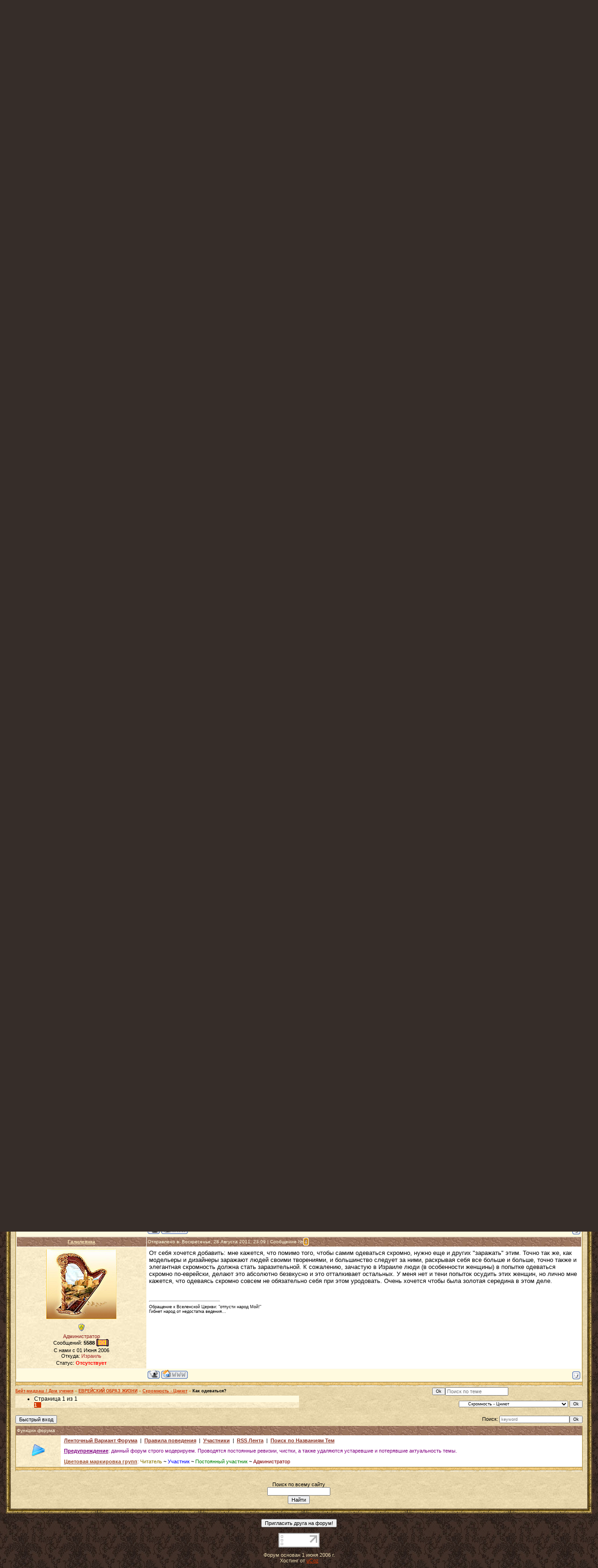

--- FILE ---
content_type: text/html; charset=UTF-8
request_url: http://levit1144.ru/forum/50-10369-1
body_size: 17281
content:
<html>
<head>
<meta http-equiv="content-type" content="text/html; charset=UTF-8">

<title>Бейт-мидраш / Дом учения</title>
<META Name="Description" content="Израиль, евреи, Тора, монотеизм, шаббат, ТаНаХ, будьте святы, святость, праведность, цниют, вера Авраама, Всевышний, Машиах, Мессия, еврейские праздники, Закон, заповеди, Левит 11:44, иудаизм">
<meta name="robots" content="noarchive">

<link type="text/css" rel="stylesheet" href="/_st/my.css" />

	<link rel="stylesheet" href="/.s/src/base.min.css?v=251532" />
	<link rel="stylesheet" href="/.s/src/layer5.min.css" />

	<script src="/.s/src/jquery-1.12.4.min.js"></script>
	
	<script src="/.s/src/uwnd.min.js"></script>
	<script src="//s773.ucoz.net/cgi/uutils.fcg?a=uSD&ca=2&ug=999&isp=1&r=0.318274451742763"></script>
	<link rel="stylesheet" href="/.s/src/ulightbox/ulightbox.min.css" />
	<script src="/.s/src/ulightbox/ulightbox.min.js"></script>
	<script src="/.s/src/visually_impaired.min.js"></script>
	<script>
/* --- UCOZ-JS-DATA --- */
window.uCoz = {"uLightboxType":1,"country":"US","site":{"id":"0xpuctuanka","host":"xpuctuanka.ucoz.ru","domain":"levit1144.ru"},"layerType":5,"module":"forum","language":"ru","sign":{"7253":"Начать слайд-шоу","5255":"Помощник","7287":"Перейти на страницу с фотографией.","7254":"Изменить размер","5458":"Следующий","7252":"Предыдущий","3125":"Закрыть","7251":"Запрошенный контент не может быть загружен. Пожалуйста, попробуйте позже."},"mod":"fr","ssid":"515364302264657026475"};
/* --- UCOZ-JS-CODE --- */
	var uhe    = 1;
	var lng    = 'ru';
	var has    = 0;
	var imgs   = 1;
	var bg     = 1;
	var hwidth = 0;
	var bgs    = [1, 2 ];
	var fonts  = [18,20,22,24,26,28];
	var eyeSVG = '<?xml version="1.0" encoding="utf-8"?><svg width="18" height="18" viewBox="0 0 1750 1750" xmlns="http://www.w3.org/2000/svg"><path fill="#eaf5bc" d="M1664 960q-152-236-381-353 61 104 61 225 0 185-131.5 316.5t-316.5 131.5-316.5-131.5-131.5-316.5q0-121 61-225-229 117-381 353 133 205 333.5 326.5t434.5 121.5 434.5-121.5 333.5-326.5zm-720-384q0-20-14-34t-34-14q-125 0-214.5 89.5t-89.5 214.5q0 20 14 34t34 14 34-14 14-34q0-86 61-147t147-61q20 0 34-14t14-34zm848 384q0 34-20 69-140 230-376.5 368.5t-499.5 138.5-499.5-139-376.5-368q-20-35-20-69t20-69q140-229 376.5-368t499.5-139 499.5 139 376.5 368q20 35 20 69z"/></svg>';
	jQuery(function ($) {
		document.body.insertAdjacentHTML('afterBegin', '<a id="uhvb" class="in-body top-centered " style="background-color:#942e06; color:#eaf5bc; " href="javascript:;" onclick="uvcl();" itemprop="copy">'+eyeSVG+' <b>Версия для слабовидящих</b></a>');
		uhpv(has);
	});
	

	function Insert(qmid, user, text ) {
		user = user.replace(/\[/g, '\\[').replace(/\]/g, '\\]');
		if ( !!text ) {
			qmid = qmid.replace(/[^0-9]/g, "");
			paste("[quote="+user+";"+qmid+"]"+text+"[/quote]\n", 0);
		} else {
			_uWnd.alert('Выделите текст для цитирования', '', {w:230, h:80, tm:3000});
		}
	}

	function paste(text, flag ) {
		if ( document.selection && flag ) {
			document.addform.message.focus();
			document.addform.document.selection.createRange().text = text;
		} else {
			document.addform.message.value += text;
		}
	}

	function get_selection( ) {
		if ( window.getSelection ) {
			selection = window.getSelection().toString();
		} else if ( document.getSelection ) {
			selection = document.getSelection();
		} else {
			selection = document.selection.createRange().text;
		}
	}

	function pdel(id, n ) {
		if ( confirm('Вы подтверждаете удаление?') ) {
			(window.pDelBut = document.getElementById('dbo' + id))
				&& (pDelBut.width = pDelBut.height = 13) && (pDelBut.src = '/.s/img/ma/m/i2.gif');
			_uPostForm('', {url:'/forum/50-10369-' + id + '-8-0-515364302264657026475', 't_pid': n});
		}
	}
function loginPopupForm(params = {}) { new _uWnd('LF', ' ', -250, -100, { closeonesc:1, resize:1 }, { url:'/index/40' + (params.urlParams ? '?'+params.urlParams : '') }) }
/* --- UCOZ-JS-END --- */
</script>

	<style>.UhideBlock{display:none; }</style>
	<script type="text/javascript">new Image().src = "//counter.yadro.ru/hit;noadsru?r"+escape(document.referrer)+(screen&&";s"+screen.width+"*"+screen.height+"*"+(screen.colorDepth||screen.pixelDepth))+";u"+escape(document.URL)+";"+Date.now();</script><script type="text/javascript">if(['levit1144.ru','levit1144.ru'].indexOf(document.domain)<0)document.write('<meta http-equiv="refresh" content="0; url=http://levit1144.ru'+window.location.pathname+window.location.search+window.location.hash+'">');</script>
</head>

<body style="background:url('/.s/t/995/1.jpg') #362D29; margin:0px; padding:0 1% 0 1%;">

<!--LiveInternet counter--><script type="text/javascript"><!--
new Image().src = "//counter.yadro.ru/hit?r"+
escape(document.referrer)+((typeof(screen)=="undefined")?"":
";s"+screen.width+"*"+screen.height+"*"+(screen.colorDepth?
screen.colorDepth:screen.pixelDepth))+";u"+escape(document.URL)+
";"+Math.random();//--></script><!--/LiveInternet-->

<TABLE class=topBorder height=60 cellSpacing=7 cellPadding=7 width="100%" align=center border=5 bordercolor=#8B795E>
<TBODY>
<TR>
<TD background=http://levit1144.ru/ctena2.jpg bgColor=#ffffff>
<DIV align=center><IMG style="MARGIN-LEFT: 10px; WIDTH: 110px; HEIGHT: 95px" src="http://levit1144.ru/7-Menora.gif" align=left border=0><IMG style="MARGIN-RIGHT: 10px; WIDTH: 110px; HEIGHT: 95px" src="http://levit1144.ru/lampitora.gif" align=right border=0></DIV>
<DIV align=center><IMG src="http://levit1144.ru/lampa.gif" width="55" height="30"></DIV>
<DIV align=center><img src="http://levit1144.ru/nadp3337.png" width="550" height="35"></DIV>
<DIV align=center><img src="http://levit1144.ru/kolodez.png" width="300" height="30"></DIV>
</TD></TR></TBODY></TABLE>

<table border="0" cellpadding="0" cellspacing="0" width="100%">
<tr><td width="10" height="10"><img src="/.s/t/995/6.gif" border="0"></td><td style="background:url('/.s/t/995/7.gif');"></td><td width="10" height="10"><img src="/.s/t/995/8.gif" border="0"></td></tr>
<tr><td style="background:url('/.s/t/995/9.gif');"></td><td style="background:url('/.s/t/995/10.jpg') #E9D8AD;padding:10px;">

<!--U1AHEADER1Z--><table border="0" cellpadding="0" cellspacing="0" height="32" width="100%" style="background:url('http://levit1144.ru/brown-ornament.jpg') #E65D03;">
<tr><td width="53"><img src="http://levit1144.ru/brown-ornament2.png" border="0"></td>
<td class="topLink">&nbsp; &nbsp; &nbsp;<a href="http://levit1144.ru/" title="Главная"><!--<s5176>-->Главная<!--</s>--></a> | <a href="/forum/">Как одеваться? - Бейт-мидраш / Дом учения</a>  | <a href="/index/3" title="Регистрация"><!--<s3089>-->Регистрация<!--</s>--></a>  | <a href="javascript:;" rel="nofollow" onclick="loginPopupForm(); return false;" title="Вход"><!--<s3087>-->Вход<!--</s>--></a></td>
<td align="right" class="topLink" style="color:#FFFFFF;"><!--<s5212>-->Приветствую Вас<!--</s>--> <b>Гость</b> | <a href="/forum/50-0-0-37">RSS</a>&nbsp; &nbsp; &nbsp;</td>
<td width="53"><img src="http://levit1144.ru/brown-ornament2.png" border="0"></td></tr>
</table><div style="height:10px;"></div><!--/U1AHEADER1Z-->

<div class="forumContent"><table border="0" cellpadding="0" height="30" cellspacing="0" width="100%">
<tr>
<td align="center"><font size=2><b>[
<a class="fNavLink" href="/forum/0-0-1-34" rel="nofollow"><!--<s5209>--><font color="#8B3626">Новые сообщения<!--</s>--></font></a> &middot;
<a class="fNavLink" href="http://levit1144.ru/forum/0-0-0-36" rel="nofollow"><!--<s5166>--><font color="#8B3626">Правила поведения<!--</s>--></font></a> &middot;
<a class="fNavLink" href="/forum/0-0-1-35" rel="nofollow"><!--<s5216>--><font color="#8B3626">Участники<!--</s>--></font></a> &middot; 
<a class="fNavLink" href="/forum/0-0-0-6" rel="nofollow"><!--<s3163>--><font color="#8B3626">Поиск по темам<!--</s>--></font></a> &middot; 
<a class="fNavLink" href="/forum/50-0-0-37" rel="nofollow"><font color="#8B3626">RSS лента</font></a> ]</b></font></td>
</tr>
</table>

<TABLE class=gTable cellSpacing=1 cellPadding=2 width="100%" border=0>
<TBODY>
<TR>
<TD class=gTableTop colSpan=2>
<DIV class=gTopCornerRight style="FLOAT: right"></DIV><div align=center><font color="#8B4C39">"Потому что Я Г-сподь, Б-г ваш, освящайтесь и будьте святы, ибо Я свят" (Левит 11:44) <center>"Ибо все народы пойдут – каждый во имя божества своего, а мы пойдем во имя Г-спода Б-га нашего во веки веков." (Миха 4:5)</center></font></div></TD></TR>
<TR>
<TD bgColor=#ffffff>
<DIV class=MsoNormal style="MARGIN: 0cm 0cm 0pt" align=left><SPAN style="FONT-SIZE: 9pt; COLOR: #A0522D"><IMG border=0 align=left src="http://levit1144.ru/menorah_and_scripture.gif" height="90" width="85"><IMG border=0 align=right src="http://levit1144.ru/shofar_gl.gif" height="90" width="85">Шалом! Данный форум устроен по типу <a href="http://levit1144.ru/forum/57-10644-1">бейт-мидраш</a>. Эта модель призвана помочь тем, кто желает изучать Тору и еврейскую мудрость, а учеников отличает стремление пополнить свои знания и найти им достойное применение. Люди данной категории не озабочены собственной репутацией или мнением большинства; их цель – сблизиться со Всевышним путем исполнения Его заповедей. Посещение «Бейт-Мидраш» не должно рассматриваться как место, где один человек обнажает духовную несостоятельность другого и претендует на исключительность собственного мнения. Суть общения и обучения – укрепление в праведности, исправление своего характера и, тем самым, участие в исправлении всего Мира (тикун олям).</BR><BR>У нас приветствуются ноахиты (бней-Ноах); геры (прозелиты), принявшие официальный или неофициальный гиюр, или находящиеся на пути к этому; выходцы из христианства или иных религий и культов; караимы; иудействующие, а также все Б-гобоязненные, неравнодушные к Б-гу Авраама, Исаака и Иакова, к Торе и Иудейскому образу жизни. Добро пожаловать!</TR>
</DIV></TD></TR>
</TBODY></TD></TR></TABLE></br>

</p>


		

		<table class="ThrTopButtonsTbl" border="0" width="100%" cellspacing="0" cellpadding="0">
			<tr class="ThrTopButtonsRow1">
				<td width="50%" class="ThrTopButtonsCl11">
	<ul class="switches switchesTbl forum-pages">
		<li class="pagesInfo">Страница <span class="curPage">1</span> из <span class="numPages">1</span></li>
		 <li class="switchActive">1</li> 
	</ul></td>
				<td align="right" class="frmBtns ThrTopButtonsCl12"><div id="frmButns83"><a href="javascript:;" rel="nofollow" onclick="_uWnd.alert('Необходима авторизация для данного действия. Войдите или зарегистрируйтесь.','',{w:230,h:80,tm:3000});return false;"><img alt="" style="margin:0;padding:0;border:0;" title="Ответить" src="/.s/img/fr/bt/38/t_reply.gif" /></a> <a href="javascript:;" rel="nofollow" onclick="_uWnd.alert('Необходима авторизация для данного действия. Войдите или зарегистрируйтесь.','',{w:230,h:80,tm:3000});return false;"><img alt="" style="margin:0;padding:0;border:0;" title="Новая тема" src="/.s/img/fr/bt/38/t_new.gif" /></a> <a href="javascript:;" rel="nofollow" onclick="_uWnd.alert('Необходима авторизация для данного действия. Войдите или зарегистрируйтесь.','',{w:230,h:80,tm:3000});return false;"><img alt="" style="margin:0;padding:0;border:0;" title="Новый опрос" src="/.s/img/fr/bt/38/t_poll.gif" /></a></div></td></tr>
			
		</table>
		
	<table class="ThrForumBarTbl" border="0" width="100%" cellspacing="0" cellpadding="0">
		<tr class="ThrForumBarRow1">
			<td class="forumNamesBar ThrForumBarCl11 breadcrumbs" style="padding-top:3px;padding-bottom:5px;">
				<a class="forumBar breadcrumb-item" href="/forum/">Бейт-мидраш / Дом учения</a>  <span class="breadcrumb-sep">&raquo;</span> <a class="forumBar breadcrumb-item" href="/forum/54">ЕВРЕЙСКИЙ ОБРАЗ ЖИЗНИ</a> <span class="breadcrumb-sep">&raquo;</span> <a class="forumBar breadcrumb-item" href="/forum/50">Скромность - Цниют</a> <span class="breadcrumb-sep">&raquo;</span> <a class="forumBarA" href="/forum/50-10369-1">Как одеваться?</a></td><td class="ThrForumBarCl12" >
	
	<script>
	function check_search(form ) {
		if ( form.s.value.length < 3 ) {
			_uWnd.alert('Вы ввели слишком короткий поисковой запрос.', '', { w:230, h:80, tm:3000 })
			return false
		}
		return true
	}
	</script>
	<form id="thread_search_form" onsubmit="return check_search(this)" action="/forum/50-10369" method="GET">
		<input class="fastNav" type="submit" value="Ok" id="thread_search_button"><input type="text" name="s" value="" placeholder="Поиск по теме" id="thread_search_field"/>
	</form>
			</td></tr>
	</table>
		
		<div class="gDivLeft">
	<div class="gDivRight">
		<table class="gTable threadpage-posts-table" border="0" width="100%" cellspacing="1" cellpadding="0">
		<tr>
			<td class="gTableTop">
				<div style="float:right" class="gTopCornerRight"></div>
				<span class="forum-title">Как одеваться?</span>
				</td></tr><tr><td class="postSeparator"></td></tr><tr id="post160315"><td class="postFirst"><table border="0" width="100%" cellspacing="1" cellpadding="2" class="postTable">
<tr><td width="23%" class="postTdTop" align="center"><a class="postUser" href="javascript://" onClick="emoticon('[b]Галилеянка[/b],');return false;">Галилеянка</a></td><td class="postTdTop">Отправлено в: Среда, 17 Августа 2011, 09:57 | Сообщение № <a rel="nofollow" name="160315" class="postNumberLink" href="javascript:;" onclick="prompt('Прямая ссылка к сообщению', 'http://levit1144.ru/forum/50-10369-160315-16-1313564244'); return false;">1</a></td></tr>
<tr><td class="postTdInfo" valign="top">
<img title="Галилеянка" class="userAvatar" border="0" src="/avatar/29/6890-055266.png"></P>

<div class="postRankIco"><img alt="" style="margin:0;padding:0;border:0;" name="groupIcon" src="http://src.ucoz.ru/img/fr/admin.gif" title="Администратор" /></div><div class="postRankName"><font color="#8B1A1A">Администратор</font></div>

<div class="numposts">Сообщений: <span="unp"><b>5588</b></span> <span title="Участник"><img alt="" border="0" align="absmiddle" name="rankimg" src="/.s/rnk/9/rank10.gif" title="Ранг 10" /></span></div>
<div class="">C нами с <span="unp">01 Июня 2006</span></div>
<div class="">Откуда: <span="unp"><font color="brown">Израиль</font></span></div>
<div class="statusBlock">Статус: <b><span class="statusOffline">Отсутствует</span></b></div>

 
</td><td class="posttdMessage" valign="top"><div class="bbtag"><span class="ucoz-forum-post" id="ucoz-forum-post-160315" edit-url="">Суть понятия “одежда” восходит к тайнам Творения. Впервые в истории человечества одежда появляется после того, как Адам и Хава совершили ошибку. На Святом Языке одежда — бегед. Значение этого слова — бунт, измена, предательство. И это не случайное совпадение. Мы имеем дело с языком, буквами которого Всевышний сотворил мир. <br /> <br /> В Торе сказано: “И сделал Всевышний человеку и его жене накидки кожаные, и сделал их” (Берешит, гл. 3, ст. 21). В ивритском написании слово ор (кожа) отличается от слова “свет”, которое имеет совершенно адекватное звучание (тоже ор), одной буквой. Слово “кожа” (ор) начинается с буквы ע (аин), а “свет” (ор) — с буквы א (алеф). <br /> <br /> До проступка, как сообщает традиция, одеждой души Адама и Хавы были их тела. Очевидно, тела их светились, пропускали свет. Когда они совершили роковую ошибку, Творец отдалился от них, и одеяние их душ как бы лишилось буквы алеф, гематрия (числовое значение) которой — один. То есть — Всевышний. С тех самых пор Присутствие Творца стало более скрытым. Чтобы выявить Присутствие Всевышнего, нужно стремиться к этому и приложить личные усилия. Это имеет свое выражение в букве аин, числовое значение которой — семьдесят. Ибо число “семь” и его производные — “семьдесят” и “семьсот” — содержит в своей сути концепцию “стремления к чему-то”. Например, мы знаем, что в шести днях Творения заложено стремление к седьмому дню — субботе. Усилия, реализованные в течение этих шести дней, прилагались ради седьмого, субботнего дня. <br /> <br /> Таким образом Творец, благословен ОН, облек человека в кожаные одежды, дабы дать ему возможность через исправление (гмар тикун) вернуться обратно от ע (айн-7) к א (алеф-1). <br /> <br /> Продолжу с основных принципов: <br /> <br /> 1. ”И ходи скромно с твоим Б-гом”. <br /> <br /> 2. Не следуют обычаям неевреев и не стараются походить на них ни в одежде, ни в прическе и т.д. Как сказано ’’И не ходите по обычаям народов…’’, и сказано: ’’Остерегайся, чтобы не споткнуться, идя за ними’’. В сборнике мидрашей Сифрей сказано: ’’Пусть не говорит человек: раз они ходят в пурпуре, я тоже буду ходить в пурпуре; раз они носят меч, я тоже буду носить меч’’. Все это - проявление гордыни, и не таков удел Якова, а удел его – быть скромным, не уклоняясь к гордыне. И так, всякую вещь, ставшую у неевреев приятной и обычной, если есть хоть какие-то основания опасаться, что она хоть как-то связана с поклонением идолам, запрещено евреям перенимать. И также человек не должен брить голову или отращивать волосы, как они, а должен отличаться от них философией и взглядом на мир, как сказано: ’’И отделю Я вас от других народов’’. <br /> <br /> 3. Одежда должна быть чистой и опрятной, но недорогой, чтоб не возгордиться. И обязан человек продать даже свой дом, но купить себе обувь для ног. <br /> <br /> 4. Запрещается произносить, что бы то ни было, связанное со святостью Вс-вышнего с непокрытой головой. В Талмуде рассказывается такая история про рабби Нахмана бар Ицхака. Когда он родился, астрологи сказали его матери: ’’Твой сын станет вором, но чтобы избежать этого, не позволяй ему ходить с непокрытой головой’’. С тех пор она постоянно повторяла ему: ’’Сын мой, покрывай голову, чтобы всегда чувствовать страх перед Вс-вышним, и молись, чтобы он не дал злому началу власти над тобой!’’ И вот когда он вырос, то стал одним из величайших мудрецов Талмуда. <br /> <br /> Устная Тора, данная Моше Рабейну вместе с Торой Письменной, говорит о роли и функциях покрытия головы. В частности, речь идет о том, что такое покрытие призвано напоминать человеку, что его судьбой правит Всевышний. И даже само Имя — Всевышний (на иврите — Эль Эльон) прямо говорит нам — Кто там, “наверху”. Тора объясняет, что роль покрытия головы — укрепить человеческую духовность. В Храме коэну предписывалось ходить с покрытой головой, остальным — усиленно рекомендовалось. После разрушения Храма покрытие на голове стало отличительной чертой людей, которые серьезно относились к своему духовному росту. И это стало непреложным правилом. <br /> <br /> В одежде мужчины главное — чистота, опрятность и “корректность”, то есть — проявление уважения к традициям данного поколения и данной общины. <br /> <br /> Для женщины это — цниют, то есть — вызывающая уважение скромность, внутренняя скромность. А по законам скромности, и женщина и девушка должны носить такую одежду, которая не привлекает излишнего внимания и не выглядит вызывающе. <br /> <br /> Отмечу, что основной принцип, которым следует руководствоваться в выборе одежды женщинам любого возраста (от 10-12 лет и старше), заключается в том, чтобы не носить такой наряд, который открывает взгляду то, что посторонним людям видеть ни к чему. <br /> <br /> Вырабатывая определенный стиль, следует взять за основу собственные представления о скромности в одежде, учесть те рамки, которые приняты в Вашей общине (там, где Вы живете, работаете, в кругу друзей) и советы, которые даст Вам раввин общины, к которой Вы себя причисляете. <br /> <br /> Точного определения понятия «скромность» (на иврите — цениют) — нет. Ни относительно поведения людей, ни относительно одежды. Критерии образуются временем и обычаями местности, в которых мы живем, а также ”устоями” <br /> <br /> Истинный «вес» человека не определяется ни одеждой, ни толщиной кошелька, его наиболее точный показатель — количество и качество добрых дел, духовная просветленность, стремление к Небесам. <br /> <br /> В заключении хочется добавить, что иногда приходится сталкиваться с другими евреями, не понимающие пока сути своей традиции, они могут даже Вас осудить. Конечно же, жить в атмосфере конфликта с окружением трудно. Это, безусловно, порождает ощущение внутреннего дискомфорта. Но подумайте вот о чем: если Вы будете одеваться так, как рекомендует наша традиция, светлые перспективы откроются не только перед Вами, но и перед тем самым окружением, которое готово осудить Вас. Кто знает, быть может, своей верностью определенным принципам Вы поможете людям осмыслить и почувствовать то, что пока не доступно их пониманию. <br /> <br /> Важнее всего — стараться соблюдать заповеди не потому, что они нравятся или не нравятся окружающим, а потому, что в них выражена Мудрость и Воля Творца мира. <br /> <br /> Ора <br /> (приведено в сокращении)</span></div>

<br><hr size="1" width="150" align="left" class="signatureHr"><span class="signatureView">Обращение к Вселенской Церкви: &quot;отпусти народ Мой!&quot; <br /> Гибнет народ от недостатка ведения...</span>
</td></tr>
<tr><td class="postBottom" align="center">&nbsp;</td><td class="postBottom">
<table border="0" width="100%" cellspacing="0" cellpadding="0">
<tr><td><a href="javascript:;" rel="nofollow" onclick="window.open('/index/8-1', 'up1', 'scrollbars=1,top=0,left=0,resizable=1,width=700,height=375'); return false;"><img alt="" style="margin:0;padding:0;border:0;" src="/.s/img/fr/bt/38/p_profile.gif" title="Профиль пользователя" /></a>   <img alt="" style="cursor:pointer;margin:0;padding:0;border:0;" src="/.s/img/fr/bt/38/p_www.gif" title="Домашняя страница" onclick="window.open('http://levit1144.ru/')" /> </td><td align="right" style="padding-right:15px;"></td><td width="2%" nowrap align="right"><a class="goOnTop" href="javascript:scroll(0,0);"><img alt="" style="margin:0;padding:0;border:0;" src="/.s/img/fr/bt/38/p_up.gif" title="Вверх" /></a></td></tr>
</table></td></tr></table></td></tr><tr id="post160365"><td class="postRest2"><table border="0" width="100%" cellspacing="1" cellpadding="2" class="postTable">
<tr><td width="23%" class="postTdTop" align="center"><a class="postUser" href="javascript://" onClick="emoticon('[b]Хульда[/b],');return false;">Хульда</a></td><td class="postTdTop">Отправлено в: Четверг, 18 Августа 2011, 06:58 | Сообщение № <a rel="nofollow" name="160365" class="postNumberLink" href="javascript:;" onclick="prompt('Прямая ссылка к сообщению', 'http://levit1144.ru/forum/50-10369-160365-16-1313639928'); return false;">2</a></td></tr>
<tr><td class="postTdInfo" valign="top">
<img title="Хульда" class="userAvatar" border="0" src="/avatar/40/3331-073139.gif"></P>
<div class=""><font color="#8B1A1A">Участник</font></div>


<div class="numposts">Сообщений: <span="unp"><b>428</b></span> <span title="Участник"><img alt="" border="0" align="absmiddle" name="rankimg" src="/.s/rnk/9/rank6.gif" title="Ранг 6" /></span></div>
<div class="">C нами с <span="unp">20 Сентября 2009</span></div>
<div class="">Откуда: <span="unp"><font color="brown">Латвия</font></span></div>
<div class="statusBlock">Статус: <b><span class="statusOffline">Отсутствует</span></b></div>

 
</td><td class="posttdMessage" valign="top"><span class="ucoz-forum-post" id="ucoz-forum-post-160365" edit-url=""><!--uzquote--><div class="bbQuoteBlock"><div class="bbQuoteName" style="padding-left:5px;font-size:7pt"><b>Quote</b> (<span class="qName"><!--qn-->Галилеянка<!--/qn--></span>)</div><div class="quoteMessage" style="border:1px inset;max-height:200px;overflow:auto;height:expression(this.scrollHeight<5?this.style.height:scrollHeight>200?'200px':''+(this.scrollHeight+5)+'px');"><!--uzq-->Суть понятия “одежда” восходит к тайнам Творения. Впервые в истории человечества одежда появляется после того, как Адам и Хава совершили ошибку. На Святом Языке одежда — бегед. Значение этого слова — бунт, измена, предательство. И это не случайное совпадение. Мы имеем дело с языком, буквами которого Всевышний сотворил мир.<!--/uzq--></div></div><!--/uzquote--> <br /> Очень интересное слово "бегед" - "одежда". Действительно, это неслучайное совпадение (связь со словом "предательство, обман"). <br /><br /> Вспомним хотя бы на примере Йосефа. Его братья пошли на обман - обмакнули его рубашку в кровь заколотого козла, чтобы обмануть отца, Яакова, чтобы тот поверил в смерть Йосефа от хищного зверя. <br /><br /> А отрывок из Бытие 39: <br /><br /> [BibleQuote] /12/ И ОНА СХВАТИЛА ЕГО ЗА <b>ОДЕЖДУ, </b>ГОВОРЯ: "ЛОЖИСЬ СО МНОЮ!". НО ОН ОСТАВИЛ СВОЮ <b>ОДЕЖДУ</b> В РУКАХ ЕЕ И ВЫБЕЖАЛ ВОН. /13/ И БЫЛО, КАК УВИДЕЛА ОНА, ЧТО ОН ОСТАВИЛ В РУКЕ ЕЕ <b>ОДЕЖДУ </b>СВОЮ И ВЫБЕЖАЛ ВОН, /14/ ТО КЛИКНУЛА ДОМАШНИХ СВОИХ И СКАЗАЛА ИМ: "СМОТРИТЕ, ПРИВЕЛ ОН К НАМ ЧЕЛОВЕКА, ЕВРЕЯ, ЧТОБЫ НАСМЕХАТЬСЯ НАД НАМИ! ПРИШЕЛ ОН КО МНЕ, ЧТОБЫ ЛЕЧЬ СО МНОЮ, НО Я ЗАКРИЧАЛА ГРОМКИМ ГОЛОСОМ. /15/ И ВОТ, УСЛЫШАВ, ЧТО Я ПОДНЯЛА ГОЛОС СВОЙ И ЗАКРИЧАЛА, ОСТАВИЛ ОН <b>ОДЕЖДУ</b> СВОЮ ПРИ МНЕ И УБЕЖАЛ, И ВЫШЕЛ ВОН".[/BibleQuote] <br /> Потеря одеждЫ, "бигдо" упомянута в рассказе о жене Потифара, и она стала причиной того, что Йосеф попал сначала в яму, затем в тюрьму, опять обман. <br /><br /> БеГеД - одежда, буквы идут в алфавитном порядке (бет, гимел, далет). Это свидетельствует о порядке, одежда должна быть в порядке - чистой, скромной, без пятен. Также как в слове КаПоРеТ ("крышка"). Здесь также буквы идут в алфавитном порядке. А "капорет" называлась и крышка Ковчега Завета. <!--uzquote--><div class="bbQuoteBlock"><div class="bbQuoteName" style="padding-left:5px;font-size:7pt"><b>Quote</b> (<span class="qName"><!--qn-->Галилеянка<!--/qn--></span>)</div><div class="quoteMessage" style="border:1px inset;max-height:200px;overflow:auto;height:expression(this.scrollHeight<5?this.style.height:scrollHeight>200?'200px':''+(this.scrollHeight+5)+'px');"><!--uzq-->В одежде мужчины главное — чистота, опрятность и “корректность”, то есть — проявление уважения к традициям данного поколения и данной общины. Для женщины это — цниют, то есть — вызывающая уважение скромность, внутренняя скромность. А по законам скромности, и женщина и девушка должны носить такую одежду, которая не привлекает излишнего внимания и не выглядит вызывающе.<!--/uzq--></div></div><!--/uzquote--></span>

<br><hr size="1" width="150" align="left" class="signatureHr"><span class="signatureView">Утешайся Господом, и Он исполнит желание сердца твоего.</span>
<br><br><div class="edited">Отредактировал/а: <span class="editedBy">Жанна</span> - <span class="editedTime">Четверг, 18 Августа 2011, 07:02</span></div></td></tr>
<tr><td class="postBottom" align="center">&nbsp;</td><td class="postBottom">
<table border="0" width="100%" cellspacing="0" cellpadding="0">
<tr><td><a href="javascript:;" rel="nofollow" onclick="window.open('/index/8-2838', 'up2838', 'scrollbars=1,top=0,left=0,resizable=1,width=700,height=375'); return false;"><img alt="" style="margin:0;padding:0;border:0;" src="/.s/img/fr/bt/38/p_profile.gif" title="Профиль пользователя" /></a>    </td><td align="right" style="padding-right:15px;"></td><td width="2%" nowrap align="right"><a class="goOnTop" href="javascript:scroll(0,0);"><img alt="" style="margin:0;padding:0;border:0;" src="/.s/img/fr/bt/38/p_up.gif" title="Вверх" /></a></td></tr>
</table></td></tr></table></td></tr><tr id="post160371"><td class="postRest1"><table border="0" width="100%" cellspacing="1" cellpadding="2" class="postTable">
<tr><td width="23%" class="postTdTop" align="center"><a class="postUser" href="javascript://" onClick="emoticon('[b]Галилеянка[/b],');return false;">Галилеянка</a></td><td class="postTdTop">Отправлено в: Четверг, 18 Августа 2011, 11:07 | Сообщение № <a rel="nofollow" name="160371" class="postNumberLink" href="javascript:;" onclick="prompt('Прямая ссылка к сообщению', 'http://levit1144.ru/forum/50-10369-160371-16-1313654828'); return false;">3</a></td></tr>
<tr><td class="postTdInfo" valign="top">
<img title="Галилеянка" class="userAvatar" border="0" src="/avatar/29/6890-055266.png"></P>

<div class="postRankIco"><img alt="" style="margin:0;padding:0;border:0;" name="groupIcon" src="http://src.ucoz.ru/img/fr/admin.gif" title="Администратор" /></div><div class="postRankName"><font color="#8B1A1A">Администратор</font></div>

<div class="numposts">Сообщений: <span="unp"><b>5588</b></span> <span title="Участник"><img alt="" border="0" align="absmiddle" name="rankimg" src="/.s/rnk/9/rank10.gif" title="Ранг 10" /></span></div>
<div class="">C нами с <span="unp">01 Июня 2006</span></div>
<div class="">Откуда: <span="unp"><font color="brown">Израиль</font></span></div>
<div class="statusBlock">Статус: <b><span class="statusOffline">Отсутствует</span></b></div>

 
</td><td class="posttdMessage" valign="top"><div class="bbtag"><span class="ucoz-forum-post" id="ucoz-forum-post-160371" edit-url=""><a class="link" href="http://u.to/aSoiAQ" title="http://istok.ru/library/books/taz-live/taz-live_209.html" rel="nofollow" target="_blank">Красота и источник стыда</a>.</span></div>

<br><hr size="1" width="150" align="left" class="signatureHr"><span class="signatureView">Обращение к Вселенской Церкви: &quot;отпусти народ Мой!&quot; <br /> Гибнет народ от недостатка ведения...</span>
</td></tr>
<tr><td class="postBottom" align="center">&nbsp;</td><td class="postBottom">
<table border="0" width="100%" cellspacing="0" cellpadding="0">
<tr><td><a href="javascript:;" rel="nofollow" onclick="window.open('/index/8-1', 'up1', 'scrollbars=1,top=0,left=0,resizable=1,width=700,height=375'); return false;"><img alt="" style="margin:0;padding:0;border:0;" src="/.s/img/fr/bt/38/p_profile.gif" title="Профиль пользователя" /></a>   <img alt="" style="cursor:pointer;margin:0;padding:0;border:0;" src="/.s/img/fr/bt/38/p_www.gif" title="Домашняя страница" onclick="window.open('http://levit1144.ru/')" /> </td><td align="right" style="padding-right:15px;"></td><td width="2%" nowrap align="right"><a class="goOnTop" href="javascript:scroll(0,0);"><img alt="" style="margin:0;padding:0;border:0;" src="/.s/img/fr/bt/38/p_up.gif" title="Вверх" /></a></td></tr>
</table></td></tr></table></td></tr><tr id="post160599"><td class="postRest2"><table border="0" width="100%" cellspacing="1" cellpadding="2" class="postTable">
<tr><td width="23%" class="postTdTop" align="center"><a class="postUser" href="javascript://" onClick="emoticon('[b]Галилеянка[/b],');return false;">Галилеянка</a></td><td class="postTdTop">Отправлено в: Воскресенье, 28 Августа 2011, 23:09 | Сообщение № <a rel="nofollow" name="160599" class="postNumberLink" href="javascript:;" onclick="prompt('Прямая ссылка к сообщению', 'http://levit1144.ru/forum/50-10369-160599-16-1314562199'); return false;">4</a></td></tr>
<tr><td class="postTdInfo" valign="top">
<img title="Галилеянка" class="userAvatar" border="0" src="/avatar/29/6890-055266.png"></P>

<div class="postRankIco"><img alt="" style="margin:0;padding:0;border:0;" name="groupIcon" src="http://src.ucoz.ru/img/fr/admin.gif" title="Администратор" /></div><div class="postRankName"><font color="#8B1A1A">Администратор</font></div>

<div class="numposts">Сообщений: <span="unp"><b>5588</b></span> <span title="Участник"><img alt="" border="0" align="absmiddle" name="rankimg" src="/.s/rnk/9/rank10.gif" title="Ранг 10" /></span></div>
<div class="">C нами с <span="unp">01 Июня 2006</span></div>
<div class="">Откуда: <span="unp"><font color="brown">Израиль</font></span></div>
<div class="statusBlock">Статус: <b><span class="statusOffline">Отсутствует</span></b></div>

 
</td><td class="posttdMessage" valign="top"><div class="bbtag"><span class="ucoz-forum-post" id="ucoz-forum-post-160599" edit-url="">От себя хочется добавить: мне кажется, что помимо того, чтобы самим одеваться скромно, нужно еще и других "заражать" этим. Точно так же, как модельеры и дизайнеры заражают людей своими творениями, и большинство следует за ними, раскрывая себя все больше и больше, точно также и элегантная скромность должна стать заразительной. К сожалению, зачастую в Израиле люди (в особенности женщины) в попытке одеваться скромно по-еврейски, делают это абсолютно безвкусно и это отталкивает остальных. У меня нет и тени попыток осудить этих женщин, но лично мне кажется, что одеваясь скромно совсем не обязательно себя при этом уродовать. Очень хочется чтобы была золотая середина в этом деле.</span></div>

<br><hr size="1" width="150" align="left" class="signatureHr"><span class="signatureView">Обращение к Вселенской Церкви: &quot;отпусти народ Мой!&quot; <br /> Гибнет народ от недостатка ведения...</span>
</td></tr>
<tr><td class="postBottom" align="center">&nbsp;</td><td class="postBottom">
<table border="0" width="100%" cellspacing="0" cellpadding="0">
<tr><td><a href="javascript:;" rel="nofollow" onclick="window.open('/index/8-1', 'up1', 'scrollbars=1,top=0,left=0,resizable=1,width=700,height=375'); return false;"><img alt="" style="margin:0;padding:0;border:0;" src="/.s/img/fr/bt/38/p_profile.gif" title="Профиль пользователя" /></a>   <img alt="" style="cursor:pointer;margin:0;padding:0;border:0;" src="/.s/img/fr/bt/38/p_www.gif" title="Домашняя страница" onclick="window.open('http://levit1144.ru/')" /> </td><td align="right" style="padding-right:15px;"></td><td width="2%" nowrap align="right"><a class="goOnTop" href="javascript:scroll(0,0);"><img alt="" style="margin:0;padding:0;border:0;" src="/.s/img/fr/bt/38/p_up.gif" title="Вверх" /></a></td></tr>
</table></td></tr></table></td></tr></table></div></div><div class="gDivBottomLeft"></div><div class="gDivBottomCenter"></div><div class="gDivBottomRight"></div>
		<table class="ThrBotTbl" border="0" width="100%" cellspacing="0" cellpadding="0">
			<tr class="ThrBotRow1"><td colspan="2" class="bottomPathBar ThrBotCl11" style="padding-top:2px;">
	<table class="ThrForumBarTbl" border="0" width="100%" cellspacing="0" cellpadding="0">
		<tr class="ThrForumBarRow1">
			<td class="forumNamesBar ThrForumBarCl11 breadcrumbs" style="padding-top:3px;padding-bottom:5px;">
				<a class="forumBar breadcrumb-item" href="/forum/">Бейт-мидраш / Дом учения</a>  <span class="breadcrumb-sep">&raquo;</span> <a class="forumBar breadcrumb-item" href="/forum/54">ЕВРЕЙСКИЙ ОБРАЗ ЖИЗНИ</a> <span class="breadcrumb-sep">&raquo;</span> <a class="forumBar breadcrumb-item" href="/forum/50">Скромность - Цниют</a> <span class="breadcrumb-sep">&raquo;</span> <a class="forumBarA" href="/forum/50-10369-1">Как одеваться?</a></td><td class="ThrForumBarCl12" >
	
	<script>
	function check_search(form ) {
		if ( form.s.value.length < 3 ) {
			_uWnd.alert('Вы ввели слишком короткий поисковой запрос.', '', { w:230, h:80, tm:3000 })
			return false
		}
		return true
	}
	</script>
	<form id="thread_search_form" onsubmit="return check_search(this)" action="/forum/50-10369" method="GET">
		<input class="fastNav" type="submit" value="Ok" id="thread_search_button"><input type="text" name="s" value="" placeholder="Поиск по теме" id="thread_search_field"/>
	</form>
			</td></tr>
	</table></td></tr>
			<tr class="ThrBotRow2"><td class="ThrBotCl21" width="50%">
	<ul class="switches switchesTbl forum-pages">
		<li class="pagesInfo">Страница <span class="curPage">1</span> из <span class="numPages">1</span></li>
		 <li class="switchActive">1</li> 
	</ul></td><td class="ThrBotCl22" align="right" nowrap="nowrap"><form name="navigation" style="margin:0px"><table class="navigationTbl" border="0" cellspacing="0" cellpadding="0"><tr class="navigationRow1"><td class="fFastNavTd navigationCl11" >
		<select class="fastNav" name="fastnav"><option class="fastNavMain" value="0">Главная страница форума</option><option class="fastNavCat"   value="52">ИУДАИЗМ VS ХРИСТИАНСТВО</option><option class="fastNavForum" value="32">&nbsp;&nbsp;&nbsp;&nbsp; Вехи Истории</option><option class="fastNavForum" value="20">&nbsp;&nbsp;&nbsp;&nbsp; Личность Иисуса</option><option class="fastNavForum" value="112">&nbsp;&nbsp;&nbsp;&nbsp; Канон &quot;Нового Завета&quot;</option><option class="fastNavForum" value="111">&nbsp;&nbsp;&nbsp;&nbsp; Павлинизм</option><option class="fastNavForum" value="110">&nbsp;&nbsp;&nbsp;&nbsp; Чудеса в Христианстве</option><option class="fastNavForum" value="95">&nbsp;&nbsp;&nbsp;&nbsp; Межрелигиозный Диалог</option><option class="fastNavForum" value="27">&nbsp;&nbsp;&nbsp;&nbsp; Дискуссии с Христианами</option><option class="fastNavCat"   value="82">ВЗАИМООТНОШЕНИЯ С ТВОРЦОМ И ЛЮДЬМИ</option><option class="fastNavForum" value="21">&nbsp;&nbsp;&nbsp;&nbsp; Монотеизм</option><option class="fastNavForum" value="96">&nbsp;&nbsp;&nbsp;&nbsp; Возвращение к Ответу - Тшува</option><option class="fastNavForum" value="78">&nbsp;&nbsp;&nbsp;&nbsp; Евреи и Народы</option><option class="fastNavForum" value="113">&nbsp;&nbsp;&nbsp;&nbsp; Б-гобоязненные</option><option class="fastNavForum" value="84">&nbsp;&nbsp;&nbsp;&nbsp; Человеческие отношения - Яхасей-Энош</option><option class="fastNavCat"   value="97">МИССИЯ ЕВРЕЙСКОГО НАРОДА</option><option class="fastNavForum" value="59">&nbsp;&nbsp;&nbsp;&nbsp; Праотец Авраам</option><option class="fastNavForum" value="89">&nbsp;&nbsp;&nbsp;&nbsp; Еврейский Народ</option><option class="fastNavForum" value="98">&nbsp;&nbsp;&nbsp;&nbsp; Свет для Народов - Ор ле-Гоим</option><option class="fastNavForum" value="81">&nbsp;&nbsp;&nbsp;&nbsp; Мессия - Машиах</option><option class="fastNavForum" value="91">&nbsp;&nbsp;&nbsp;&nbsp; Пророки и Пророчества</option><option class="fastNavCat"   value="115">СМЫСЛ БЫТИЯ</option><option class="fastNavForum" value="47">&nbsp;&nbsp;&nbsp;&nbsp; Духовное Развитие -Тикун Мидот</option><option class="fastNavForum" value="85">&nbsp;&nbsp;&nbsp;&nbsp; Исправление Мира - Тикун Олям</option><option class="fastNavForum" value="77">&nbsp;&nbsp;&nbsp;&nbsp; Доброе и Злое начало - Йецер</option><option class="fastNavCat"   value="54">ЕВРЕЙСКИЙ ОБРАЗ ЖИЗНИ</option><option class="fastNavForum" value="76">&nbsp;&nbsp;&nbsp;&nbsp; Милосердие - Хесед</option><option class="fastNavForum" value="74">&nbsp;&nbsp;&nbsp;&nbsp; День Покоя - Шабат</option><option class="fastNavForum" value="80">&nbsp;&nbsp;&nbsp;&nbsp; Законы Питания - Кашрут</option><option class="fastNavForum" value="35">&nbsp;&nbsp;&nbsp;&nbsp; Праздники и Даты - Хагим у-Моэдим</option><option class="fastNavForum" value="88">&nbsp;&nbsp;&nbsp;&nbsp; Молитва - Тфила</option><option class="fastNavForum" value="48">&nbsp;&nbsp;&nbsp;&nbsp; Семейная Гармония - Шлом-Байт</option><option class="fastNavForum" value="73">&nbsp;&nbsp;&nbsp;&nbsp; Работа и Учёба - Парнаса</option><option class="fastNavForum" value="102">&nbsp;&nbsp;&nbsp;&nbsp; Благотворительность - Трума</option><option class="fastNavForumA" value="50" selected>&nbsp;&nbsp;&nbsp;&nbsp; Скромность - Цниют</option><option class="fastNavForum" value="75">&nbsp;&nbsp;&nbsp;&nbsp; Праведность - Цедек</option><option class="fastNavForum" value="43">&nbsp;&nbsp;&nbsp;&nbsp; Знание и Мудрость - Даат ве-Хохма</option><option class="fastNavForum" value="99">&nbsp;&nbsp;&nbsp;&nbsp; Вера и Святость - Эмуна ве-Кдуша</option><option class="fastNavForum" value="87">&nbsp;&nbsp;&nbsp;&nbsp; Здоровье - Бриют у-Тмимут</option><option class="fastNavForum" value="86">&nbsp;&nbsp;&nbsp;&nbsp; Заповеди - Мицвот</option><option class="fastNavForum" value="104">&nbsp;&nbsp;&nbsp;&nbsp; Истина - Эмет</option><option class="fastNavForum" value="15">&nbsp;&nbsp;&nbsp;&nbsp; Благословение - Браха</option><option class="fastNavForum" value="100">&nbsp;&nbsp;&nbsp;&nbsp; Этика и Мораль - Мусар</option><option class="fastNavForum" value="101">&nbsp;&nbsp;&nbsp;&nbsp; Радость - Симха</option><option class="fastNavForum" value="105">&nbsp;&nbsp;&nbsp;&nbsp; Справедливость - Диней а-Цедек</option><option class="fastNavCat"   value="58">КНИЖНАЯ ПОЛКА</option><option class="fastNavForum" value="61">&nbsp;&nbsp;&nbsp;&nbsp; ТаНаХ, Тора - Учение</option><option class="fastNavForum" value="109">&nbsp;&nbsp;&nbsp;&nbsp;&nbsp;&nbsp;&nbsp;&nbsp; Переводы ТаНаХа</option><option class="fastNavForum" value="79">&nbsp;&nbsp;&nbsp;&nbsp; Недельные Чтения Торы</option><option class="fastNavForum" value="57">&nbsp;&nbsp;&nbsp;&nbsp; Символика</option><option class="fastNavForum" value="56">&nbsp;&nbsp;&nbsp;&nbsp; Иврит - Язык Творения</option><option class="fastNavForum" value="4">&nbsp;&nbsp;&nbsp;&nbsp; Писания Еврейских Мудрецов</option><option class="fastNavForum" value="64">&nbsp;&nbsp;&nbsp;&nbsp; Притчи и Мидраши</option><option class="fastNavForum" value="42">&nbsp;&nbsp;&nbsp;&nbsp; Еврейские Истории</option><option class="fastNavForum" value="116">&nbsp;&nbsp;&nbsp;&nbsp; Хроники Нарнии</option><option class="fastNavCat"   value="90">ЕВРЕЙСКАЯ ЗЕМЛЯ</option><option class="fastNavForum" value="114">&nbsp;&nbsp;&nbsp;&nbsp; Храм - Бейт а-Микдаш</option><option class="fastNavForum" value="55">&nbsp;&nbsp;&nbsp;&nbsp; Израиль - Эрец Исраэль</option><option class="fastNavForum" value="83">&nbsp;&nbsp;&nbsp;&nbsp; Иерусалим - Иерушалаим</option><option class="fastNavCat"   value="24">ПРИРОДА И ТАЙНЫ МИРОЗДАНИЯ</option><option class="fastNavForum" value="22">&nbsp;&nbsp;&nbsp;&nbsp; Тора и Наука</option><option class="fastNavForum" value="103">&nbsp;&nbsp;&nbsp;&nbsp; Тело и Душа</option><option class="fastNavForum" value="106">&nbsp;&nbsp;&nbsp;&nbsp; Мужчина и Женщина</option><option class="fastNavForum" value="67">&nbsp;&nbsp;&nbsp;&nbsp; Земная Сокровищница</option><option class="fastNavCat"   value="92">АНТИСЕМИТИЗМ</option><option class="fastNavForum" value="72">&nbsp;&nbsp;&nbsp;&nbsp; Юдофобия</option><option class="fastNavForum" value="94">&nbsp;&nbsp;&nbsp;&nbsp; Антииудаизм</option><option class="fastNavForum" value="23">&nbsp;&nbsp;&nbsp;&nbsp; Холокост - Шоа</option><option class="fastNavForum" value="93">&nbsp;&nbsp;&nbsp;&nbsp; Праведники Народов Мира</option><option class="fastNavCat"   value="28">ЕВРЕЙСКИЙ КИНОЗАЛ</option><option class="fastNavForum" value="66">&nbsp;&nbsp;&nbsp;&nbsp; Художественные Фильмы</option><option class="fastNavForum" value="108">&nbsp;&nbsp;&nbsp;&nbsp;&nbsp;&nbsp;&nbsp;&nbsp; Фильмы по сюжетам из ТаНаХа</option><option class="fastNavForum" value="29">&nbsp;&nbsp;&nbsp;&nbsp; Мультфильмы</option><option class="fastNavForum" value="107">&nbsp;&nbsp;&nbsp;&nbsp;&nbsp;&nbsp;&nbsp;&nbsp; Мультфильмы по сюжетам из ТаНаХа</option><option class="fastNavForum" value="31">&nbsp;&nbsp;&nbsp;&nbsp; Документальное Видео</option><option class="fastNavCat"   value="9">РАЗНОЕ</option><option class="fastNavForum" value="10">&nbsp;&nbsp;&nbsp;&nbsp; Работа Форума и Сайта</option><option class="fastNavForum" value="7">&nbsp;&nbsp;&nbsp;&nbsp; Уголок Психолога</option><option class="fastNavForum" value="65">&nbsp;&nbsp;&nbsp;&nbsp; Аудиоматериалы</option><option class="fastNavForum" value="18">&nbsp;&nbsp;&nbsp;&nbsp; Архив</option></select>
		<input class="fastNav" type="button" value="Ok" onclick="top.location.href='/forum/'+(document.navigation.fastnav.value!='0'?document.navigation.fastnav.value:'');" />
		</td></tr></table></form></td></tr>
			<tr class="ThrBotRow3"><td class="ThrBotCl31"><div class="fFastLogin" style="padding-top:5px;padding-bottom:5px;"><input class="fastLogBt" type="button" value="Быстрый вход" onclick="loginPopupForm();" /></div></td><td class="ThrBotCl32" align="right" nowrap="nowrap"><form method="post" action="/forum/" style="margin:0px"><table class="FastSearchTbl" border="0" cellspacing="0" cellpadding="0"><tr class="FastSearchRow1"><td class="fFastSearchTd FastSearchCl11" >Поиск: <input class="fastSearch" type="text" style="width:150px" name="kw" placeholder="keyword" size="20" maxlength="60" /><input class="fastSearch" type="submit" value="Ok" /></td></tr></table><input type="hidden" name="a" value="6" /></form></td></tr>
		</table>
		

<style> 
#texterror1{background:#f6dede;border:1px solid #c27e7e;padding:10px;} 
#texterror2{background:#f1f1f1;border:1px solid #cfcfcf;padding:10px;} 
#texterror3{background:#bce1f9;border:1px solid #70c4fa;padding:10px;} 
#grb{background:#fbefef;padding:4px;border-top:1px solid #c27e7e;border-left:1px solid #c27e7e;border-right:1px solid #c27e7e;font-size:12px;} 
#rkb{background:#f8f8f8;padding:4px;border-top:1px solid #cfcfcf;border-left:1px solid #cfcfcf;border-right:1px solid #cfcfcf;font-size:12px;} 
#svb{background:#daf0fe;padding:4px;border-top:1px solid #70c4fa;border-left:1px solid #70c4fa;border-right:1px solid #70c4fa;font-size:12px;} 
</style> 
<script type="text/javascript"> 
 
$('.bbtag').each(function() { 
messforum = $(this).html(); 
rm = messforum.replace(/\[texterror1\]/gi,'<div id="grb"><b>Предупреждение!</b></div><div id="texterror1">').replace(/\[\/texterror1\]/gi,"</div>").replace(/\[texterror2\]/gi,'<div id="rkb"><b>Содержится недопустимый материал</b></div><div id="texterror2">').replace(/\[\/texterror2\]/gi,"</div>").replace(/\[texterror3\]/gi,'<div id="svb"><b>Объявление</b></div><div id="texterror3">').replace(/\[\/texterror3\]/gi,"</div>"); 
$(this).html(rm); 
}); 
$('#warningmess').click(function() { 
new _uWnd('warmess','Предупреждение',300,100,{align:0,shadow:0,close:1,autosize:1,maxh:500,minh:100,resize:0}, '<fieldset><select id="tw"><option value="texterror1">Предупреждение</option><option value="texterror2">Содержится недопустимый материал</option><option value="texterror3">Сделать своё объявление в теме</option></select></fieldset><fieldset><legend>Текст нарушения<span style="margin-top:5px;" id="ertxt"></span></legend><textarea id="warningtext" style="width:100%"></textarea></fieldset><fieldset><div style="float:left"><table border="0" cellpadding="0" cellspacing="0" onmousedown="this.className=\'downBtn\'" onmouseover="this.className=\'overBtn\'" onmouseout="this.className=\'outBtn\'"><tr><td class="myBtnLeft"><img alt="" border="0" src="//s1.ucoz.net/img/1px.gif"/></td><td class="myBtnCenter"><div class="myBtnCont x-unselectable" unselectable="on"><a href="javascript://" onclick="lp()">Готово</a> </div> </td><td class="myBtnRight"><img alt="" border="0" src="//s1.ucoz.net/img/1px.gif"/></td></tr></table></div><div style="float:right;"><input id="privtxt" type="checkbox">Опубликовать сразу <a href="javascript://" onclick="_uWnd.alert(\'При нажатии на кнопку <b>Готово</b>, автоматически добавится пост с нарушением.\',\'help\',{w:300, h:80})"><b>?</b></a></div></fieldset>' ) 
}); 
function lp() { 
if($('#warningtext').val().length <= '5'){$('#ertxt').html(' - <font color="red">не заполнено</font>')} 
else{gettxt();_uWnd.close('warmess');$('#ertxt').html('')} 
} 
function gettxt() { 
var textmesswarning = $('#warningtext').val();var texttypewarning = $('#str').val();$('#tw option:selected').each(function() {var polemtext = $(this).val();document.getElementById('message').value+='['+polemtext+']'+textmesswarning+'[/'+polemtext+']';}); 
if($("#privtxt").attr('checked')){$('#frF16').click()} 
} 
</script>

<TABLE class=gTable cellSpacing=0 cellPadding0 width="100%" border=0>
<TBODY>
<TR>
<TD class=gTableSubTop colSpan=2>Функции форума</TD></TR>
<TR>
<TD class=gTableRight style="PADDING-RIGHT: 22px; PADDING-LEFT: 22px; PADDING-BOTTOM: 5px; PADDING-TOP: 5px" align=middle><IMG title="" style="BORDER-RIGHT: 0px; PADDING-RIGHT: 0px; BORDER-TOP: 0px; PADDING-LEFT: 0px; PADDING-BOTTOM: 0px; MARGIN: 0px; BORDER-LEFT: 0px; PADDING-TOP: 0px; BORDER-BOTTOM: 0px" src="http://levit1144.ru/forumicons/offtop.png" width="30" height="30"></TD>
<TD bgColor=#ffffff style="PADDING-RIGHT: 7px; PADDING-LEFT: 7px; PADDING-BOTTOM: 5px; PADDING-TOP: 5px"><A href="/forum/0-0-1-34" rel=nofollow><STRONG><font color="#8B3626">Ленточный Вариант Форума</font></STRONG></A>&nbsp;&nbsp;|&nbsp;&nbsp;<A href="/forum/0-0-0-36" rel=nofollow><STRONG><font color="#8B3626">Правила поведения</font></STRONG></A>&nbsp;&nbsp;|&nbsp;&nbsp;<A href="/forum/0-0-1-35" rel=nofollow><STRONG><font color="#8B3626">Участники</font></STRONG></A>&nbsp;&nbsp;|&nbsp;&nbsp;<A href="/forum/0-0-0-37" rel=nofollow><STRONG><font color="#8B3626">RSS Лента</font></STRONG></A>&nbsp;&nbsp;|&nbsp;&nbsp;<A href="http://levit1144.ru/forum/0-0-0-6" rel=nofollow><STRONG><font color="#8B3626">Поиск по Названиям Тем</font></STRONG></A></p>
<font color="purple"><u><b>Предупреждение</b></u>: данный форум строго модерируем. Проводятся постоянные ревизии, чистки, а также удаляются устаревшие и потерявшие актуальность темы.</font></p>
<font color="#A0522D"><u><b>Цветовая маркировка групп</b></u>:</font> <font color="#8B7500">Читатель</font> ~ <font color="blue">Участник</font> ~ <font color="green">Постоянный участник</font> ~ <font color="800000">Администратор</font></TD></TR>

</TBODY></TABLE></div><br />

</p>

<div align=center> Поиск по всему сайту

		<div class="searchForm">
			<form onsubmit="this.sfSbm.disabled=true" method="get" style="margin:0" action="/search/">
				<div align="center" class="schQuery">
					<input type="text" name="q" maxlength="30" size="20" class="queryField" />
				</div>
				<div align="center" class="schBtn">
					<input type="submit" class="searchSbmFl" name="sfSbm" value="Найти" />
				</div>
				<input type="hidden" name="t" value="0">
			</form>
		</div></div>

</td><td style="background:url('/.s/t/995/25.gif');"></td></tr>
<tr><td width="10" height="10"><img src="/.s/t/995/26.gif" border="0"></td><td style="background:url('/.s/t/995/27.gif');"></td><td width="10" height="10"><img src="/.s/t/995/28.gif" border="0"></td></tr>
</table></br>

<center>
		<form id="advFrm301" method="get">
			<input type="button" class="adviceButton" value="Пригласить друга на форум!"
				onclick="new _uWnd( 'AdvPg01', 'Пригласить друга на форум!', 500, 300, { closeonesc:1 }, { url:'/index/', form:'advFrm301' } )" >

			<input type="hidden" name="id"   value="1" />
			<input type="hidden" name="a"    value="32" />
			<input type="hidden" name="page" value="http://levit1144.ru/forum/50-10369-1" />
		</form></center>
<!-- Counter --><br/>
<DIV align=center><SPAN style="FONT-SIZE: 8pt"><!--LiveInternet logo--><a href="http://www.liveinternet.ru/click" target="_blank"><img src="//counter.yadro.ru/logo?14.1" title="LiveInternet: показано число просмотров за 24 часа, посетителей за 24 часа и за сегодня" alt="" border="0" width="88" height="31"/></a><!--/LiveInternet--> </SPAN></DIV>
<div style="color:#EBDAAF;text-align:center;padding:10px;">Форум основан 1 июня 2006 г.<br/><!-- "' --><span class="pbnMWX4M">Хостинг от <a href="https://www.ucoz.ru/">uCoz</a></span></div>

</body>

</html>
<!-- 0.11111 (s773) -->